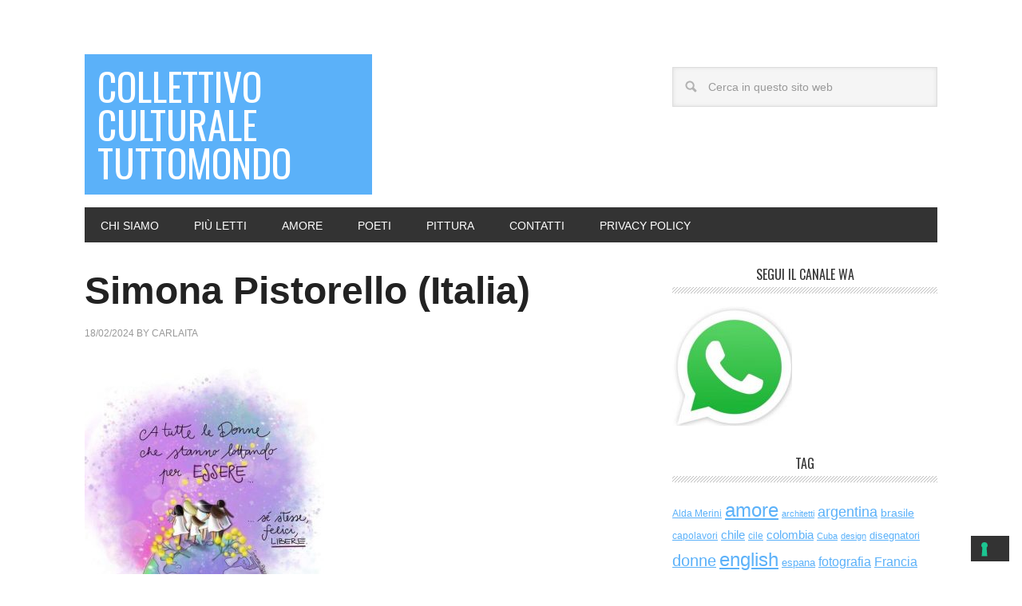

--- FILE ---
content_type: application/javascript; charset=utf-8
request_url: https://cs.iubenda.com/cookie-solution/confs/js/700961.js
body_size: -287
content:
_iub.csRC = { showBranding: false, publicId: '7565d64d-6db6-11ee-8bfc-5ad8d8c564c0', floatingGroup: false };
_iub.csEnabled = true;
_iub.csPurposes = [3,2,5,4,6,1];
_iub.cpUpd = 1720079105;
_iub.csT = 0.025;
_iub.googleConsentModeV2 = true;
_iub.totalNumberOfProviders = 2;
